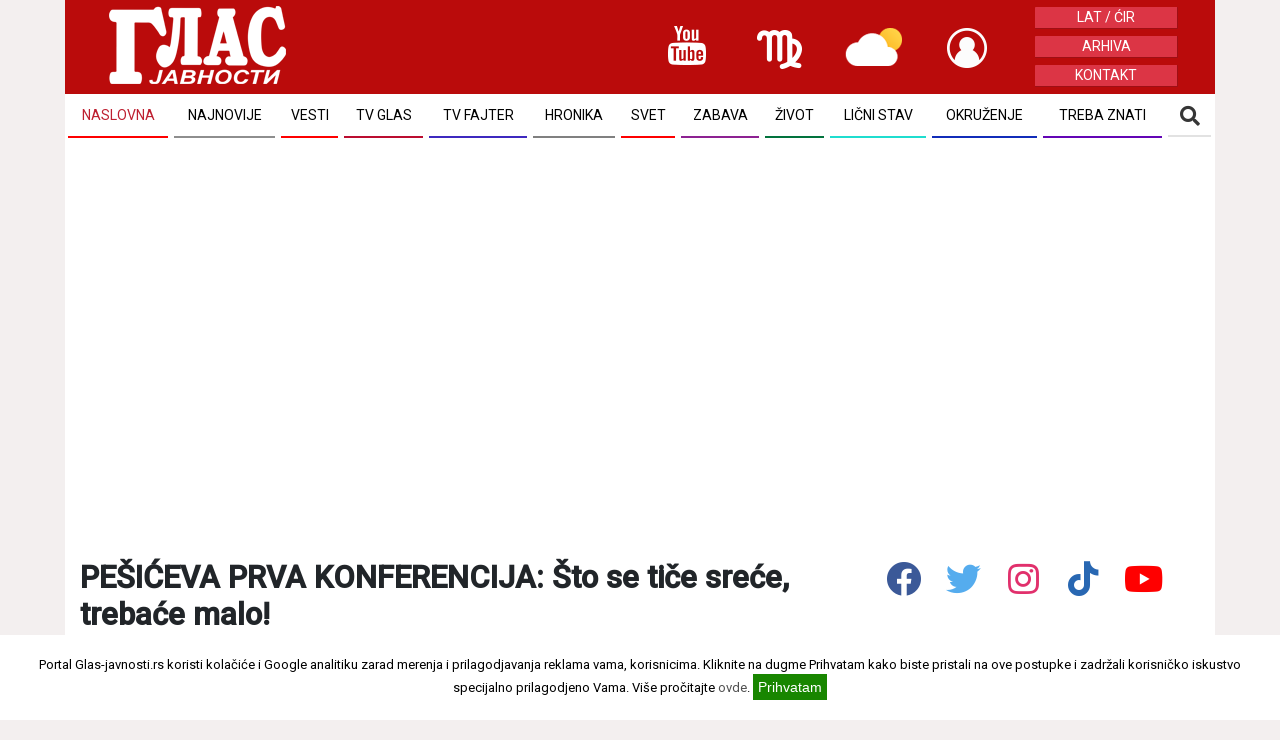

--- FILE ---
content_type: text/html; charset=utf-8
request_url: https://www.google.com/recaptcha/api2/aframe
body_size: 267
content:
<!DOCTYPE HTML><html><head><meta http-equiv="content-type" content="text/html; charset=UTF-8"></head><body><script nonce="APksBcsxIL6RS2U2k2mRIA">/** Anti-fraud and anti-abuse applications only. See google.com/recaptcha */ try{var clients={'sodar':'https://pagead2.googlesyndication.com/pagead/sodar?'};window.addEventListener("message",function(a){try{if(a.source===window.parent){var b=JSON.parse(a.data);var c=clients[b['id']];if(c){var d=document.createElement('img');d.src=c+b['params']+'&rc='+(localStorage.getItem("rc::a")?sessionStorage.getItem("rc::b"):"");window.document.body.appendChild(d);sessionStorage.setItem("rc::e",parseInt(sessionStorage.getItem("rc::e")||0)+1);localStorage.setItem("rc::h",'1768926411908');}}}catch(b){}});window.parent.postMessage("_grecaptcha_ready", "*");}catch(b){}</script></body></html>